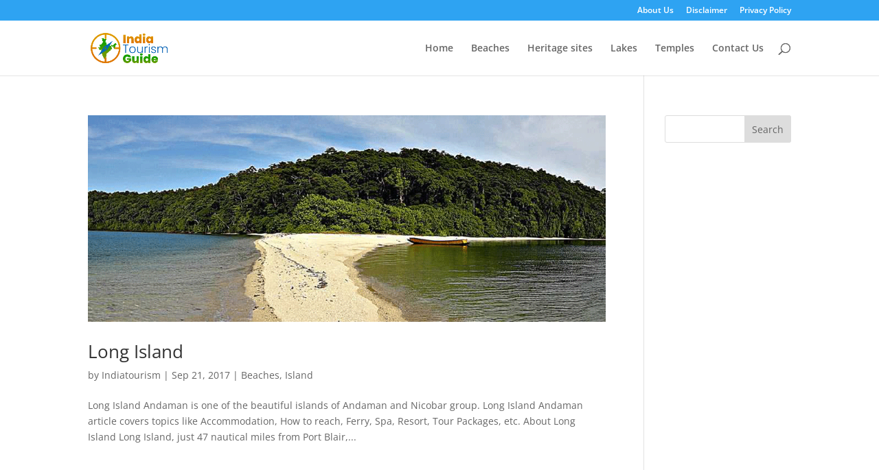

--- FILE ---
content_type: text/html; charset=utf-8
request_url: https://www.google.com/recaptcha/api2/aframe
body_size: 268
content:
<!DOCTYPE HTML><html><head><meta http-equiv="content-type" content="text/html; charset=UTF-8"></head><body><script nonce="_jWeiX-Cv94nYk573q6Aug">/** Anti-fraud and anti-abuse applications only. See google.com/recaptcha */ try{var clients={'sodar':'https://pagead2.googlesyndication.com/pagead/sodar?'};window.addEventListener("message",function(a){try{if(a.source===window.parent){var b=JSON.parse(a.data);var c=clients[b['id']];if(c){var d=document.createElement('img');d.src=c+b['params']+'&rc='+(localStorage.getItem("rc::a")?sessionStorage.getItem("rc::b"):"");window.document.body.appendChild(d);sessionStorage.setItem("rc::e",parseInt(sessionStorage.getItem("rc::e")||0)+1);localStorage.setItem("rc::h",'1768894134796');}}}catch(b){}});window.parent.postMessage("_grecaptcha_ready", "*");}catch(b){}</script></body></html>

--- FILE ---
content_type: text/plain
request_url: https://www.google-analytics.com/j/collect?v=1&_v=j102&a=1549084758&t=pageview&_s=1&dl=https%3A%2F%2Fwww.indiatourismguide.in%2Ftag%2Favis-island-andaman%2F&ul=en-us%40posix&dt=avis%20island%20andaman%20%7C%20India%20Tourism%20Guide&sr=1280x720&vp=1280x720&_u=IEBAAEABAAAAACAAI~&jid=265005314&gjid=103557547&cid=744535353.1768894133&tid=UA-101393433-1&_gid=1535071544.1768894133&_r=1&_slc=1&z=834006821
body_size: -453
content:
2,cG-XTW2QSQ6HY